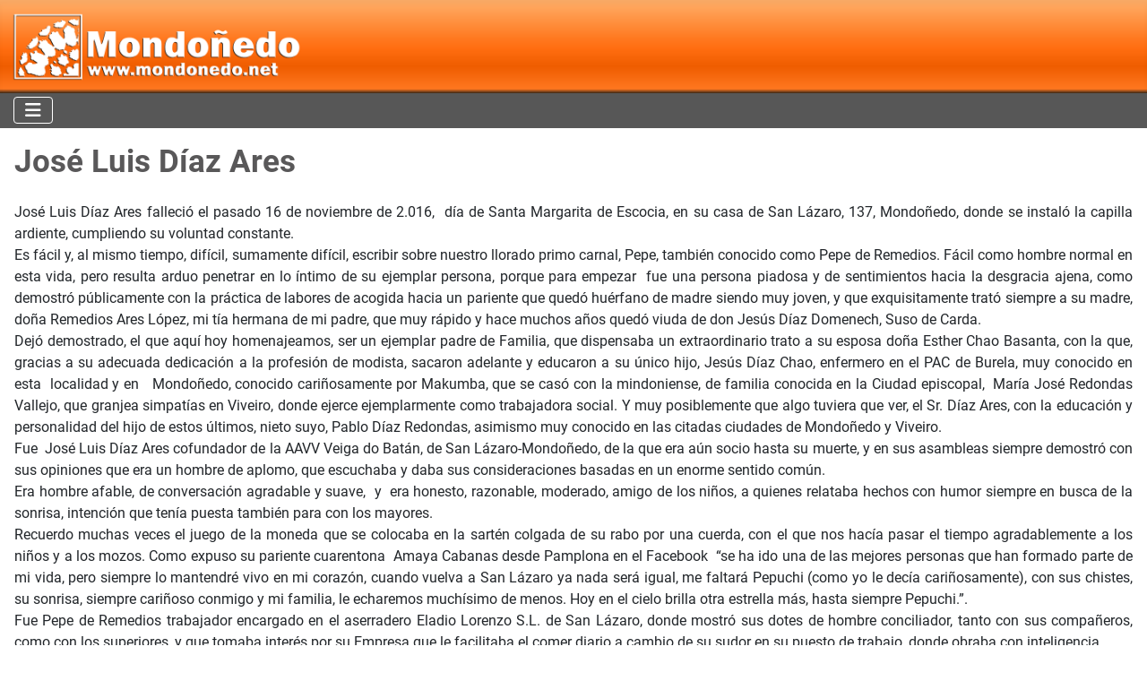

--- FILE ---
content_type: text/html; charset=utf-8
request_url: https://mondonedo.net/con-voz-propia/26-jos-luis-daz-ares
body_size: 12338
content:
<!DOCTYPE html>
<html lang="es-es" dir="ltr">
<head>
	<meta name="keywords" content="'mondonedo, mondoñedo, cunqueiro, catedral, san lucas, muíños, seminario, molinos, fonte vella, cintolo, lugo, galicia, cuevas, pascual veiga, fondos de pantalla, ciudad de Mondoñedo'">
	<link rel="apple-touch-icon" sizes="57x57" href="/apple-icon-57x57.png">
	<link rel="apple-touch-icon" sizes="60x60" href="/apple-icon-60x60.png">
	<link rel="apple-touch-icon" sizes="72x72" href="/apple-icon-72x72.png">
	<link rel="apple-touch-icon" sizes="76x76" href="/apple-icon-76x76.png">
	<link rel="apple-touch-icon" sizes="114x114" href="/apple-icon-114x114.png">
	<link rel="apple-touch-icon" sizes="120x120" href="/apple-icon-120x120.png">
	<link rel="apple-touch-icon" sizes="144x144" href="/apple-icon-144x144.png">
	<link rel="apple-touch-icon" sizes="152x152" href="/apple-icon-152x152.png">
	<link rel="apple-touch-icon" sizes="180x180" href="/apple-icon-180x180.png">
	<link rel="icon" type="image/png" sizes="192x192"  href="/android-icon-192x192.png">
	<link rel="icon" type="image/png" sizes="32x32" href="/favicon-32x32.png">
	<link rel="icon" type="image/png" sizes="96x96" href="/favicon-96x96.png">
	<link rel="icon" type="image/png" sizes="16x16" href="/favicon-16x16.png">
	<meta http-equiv="X-UA-Compatible" content="IE=edge;chrome=1" />
<meta property="og:site_name" content="Mondoñedo">
<meta property="og:logo" content="/logo-mondonedo-net.png" />  
<!-- Google tag (gtag.js) -->
<script async src="https://www.googletagmanager.com/gtag/js?id=G-0KZ43VZF92"></script>
<script>
    window.dataLayer = window.dataLayer || [];
    function gtag(){dataLayer.push(arguments);}
    gtag('js', new Date());

    gtag('config', 'G-0KZ43VZF92');
</script>

<meta charset="utf-8">
	<meta name="viewport" content="width=device-width, initial-scale=1">
	<meta name="description" content="Todo sobre Mondoñedo. Fotos de Mondoñedo. Noticias de Mondoñedo. Galería de fotos. Programación cultural. Álvaro Cunqueiro. Cova do Rei Cintolo. Catedral.">
	<meta name="generator" content="Joomla! - Open Source Content Management">
	<title>José Luis Díaz Ares</title>
	<link href="/media/system/images/favicon.ico" rel="alternate icon" type="image/vnd.microsoft.icon">
	<link href="https://mondonedo.net/component/finder/search?format=opensearch&amp;Itemid=101" rel="search" title="OpenSearch El portal de Mondoñedo" type="application/opensearchdescription+xml">

<link href="/media/system/css/joomla-fontawesome.min.css?22f128" rel="lazy-stylesheet"><noscript><link href="/media/system/css/joomla-fontawesome.min.css?22f128" rel="stylesheet"></noscript>
	<link href="/media/templates/site/cassiopeia/css/global/colors_standard.min.css?22f128" rel="stylesheet">
	<link href="/media/templates/site/cassiopeia/css/global/fonts-local_roboto.min.css?22f128" rel="lazy-stylesheet" media="print" onload="this.media='all'"><noscript><link href="/media/templates/site/cassiopeia/css/global/fonts-local_roboto.min.css?22f128" rel="stylesheet"></noscript>
	<link href="/media/templates/site/cassiopeia/css/template.min.css?22f128" rel="stylesheet">
	<link href="/media/mod_jsvisit_counter/css/jvisit_counter.css?22f128" rel="stylesheet">
	<link href="/media/vendor/awesomplete/css/awesomplete.css?1.1.7" rel="stylesheet">
	<link href="/media/templates/site/cassiopeia/css/vendor/joomla-custom-elements/joomla-alert.min.css?0.2.0" rel="stylesheet">
	<link href="/media/templates/site/cassiopeia_mondo_template/css/user.css?22f128" rel="stylesheet">
	<style>:root {
		--hue: 214;
		--template-bg-light: #f0f4fb;
		--template-text-dark: #495057;
		--template-text-light: #ffffff;
		--template-link-color: #2a69b8;
		--template-special-color: #001B4C;
		
	}</style>
	<style>    /* mod jsvisit counter layout */
    .digit-0,.digit-1,.digit-2,.digit-3,.digit-4,.digit-5,.digit-6,.digit-7,.digit-8,.digit-9
               { width: 15px; height: 20px; background: url('https://mondonedo.net/media/mod_jsvisit_counter/images/black.png') no-repeat top left; text-indent: -9999em; display: inline-block; }
    .digit-0 { background-position: 0px 0; }
    .digit-1 { background-position: -15px 0; }
    .digit-2 { background-position: -30px 0; }
    .digit-3 { background-position: -45px 0; }
    .digit-4 { background-position: -60px 0; }
    .digit-5 { background-position: -75px 0; }
    .digit-6 { background-position: -90px 0; }
    .digit-7 { background-position: -105px 0; }
    .digit-8 { background-position: -120px 0; }
    .digit-9 { background-position: -135px 0; }</style>

<script src="/media/vendor/jquery/js/jquery.min.js?3.7.1"></script>
	<script src="/media/plg_system_jsvisit/js/jsvisit_agent.min.js?22f128"></script>
	<script>jQuery(document).ready(function() { jsvisitCountVisitors(120,'/'); });</script>
	<script src="/media/mod_menu/js/menu.min.js?22f128" type="module"></script>
	<script type="application/json" class="joomla-script-options new">{"joomla.jtext":{"MOD_FINDER_SEARCH_VALUE":"Buscar&hellip;","JLIB_JS_AJAX_ERROR_OTHER":"Se ha producido un aborto en la conexión mientras se recuperaban datos de JSON: Código de estado HTTP %s.","JLIB_JS_AJAX_ERROR_PARSE":"Se ha producido un error de análisis mientras se procesaban los siguientes datos de JSON:<br><code style=\"color:inherit;white-space:pre-wrap;padding:0;margin:0;border:0;background:inherit;\">%s</code>","ERROR":"Error","MESSAGE":"Mensaje","NOTICE":"Notificación","WARNING":"Advertencia","JCLOSE":"Cerrar","JOK":"OK","JOPEN":"Abrir"},"finder-search":{"url":"/component/finder/?task=suggestions.suggest&format=json&tmpl=component&Itemid=101"},"system.paths":{"root":"","rootFull":"https://mondonedo.net/","base":"","baseFull":"https://mondonedo.net/"},"csrf.token":"ba7d546a450016f09fbf2f0f60ed4882"}</script>
	<script src="/media/system/js/core.min.js?2cb912"></script>
	<script src="/media/vendor/webcomponentsjs/js/webcomponents-bundle.min.js?2.8.0" nomodule defer></script>
	<script src="/media/templates/site/cassiopeia/js/template.min.js?22f128" type="module"></script>
	<script src="/media/system/js/joomla-hidden-mail.min.js?80d9c7" type="module"></script>
	<script src="/media/vendor/awesomplete/js/awesomplete.min.js?1.1.7" defer></script>
	<script src="/media/com_finder/js/finder.min.js?5729ed" type="module"></script>
	<script src="/media/vendor/bootstrap/js/collapse.min.js?5.3.3" type="module"></script>
	<script src="/media/system/js/messages.min.js?9a4811" type="module"></script>
	<script type="application/ld+json">{"@context":"https://schema.org","@type":"BreadcrumbList","@id":"https://mondonedo.net/#/schema/BreadcrumbList/17","itemListElement":[{"@type":"ListItem","position":1,"item":{"@id":"https://mondonedo.net/","name":"Inicio"}},{"@type":"ListItem","position":2,"item":{"@id":"https://mondonedo.net/con-voz-propia","name":"Con voz propia"}},{"@type":"ListItem","position":3,"item":{"name":"José Luis Díaz Ares"}}]}</script>
	<script type="application/ld+json">{"@context":"https://schema.org","@graph":[{"@type":"Organization","@id":"https://mondonedo.net/#/schema/Organization/base","name":"El portal de Mondoñedo","url":"https://mondonedo.net/"},{"@type":"WebSite","@id":"https://mondonedo.net/#/schema/WebSite/base","url":"https://mondonedo.net/","name":"El portal de Mondoñedo","publisher":{"@id":"https://mondonedo.net/#/schema/Organization/base"},"potentialAction":{"@type":"SearchAction","target":"https://mondonedo.net/component/finder/search?q={search_term_string}&amp;Itemid=101","query-input":"required name=search_term_string"}},{"@type":"WebPage","@id":"https://mondonedo.net/#/schema/WebPage/base","url":"https://mondonedo.net/con-voz-propia/26-jos-luis-daz-ares","name":"José Luis Díaz Ares","description":"Todo sobre Mondoñedo. Fotos de Mondoñedo. Noticias de Mondoñedo. Galería de fotos. Programación cultural. Álvaro Cunqueiro. Cova do Rei Cintolo. Catedral.","isPartOf":{"@id":"https://mondonedo.net/#/schema/WebSite/base"},"about":{"@id":"https://mondonedo.net/#/schema/Organization/base"},"inLanguage":"es-ES","breadcrumb":{"@id":"https://mondonedo.net/#/schema/BreadcrumbList/17"}},{"@type":"Article","@id":"https://mondonedo.net/#/schema/com_content/article/26","name":"José Luis Díaz Ares","headline":"José Luis Díaz Ares","inLanguage":"es-ES","articleSection":"Con voz propia","dateCreated":"2016-11-20T01:00:00+00:00","isPartOf":{"@id":"https://mondonedo.net/#/schema/WebPage/base"}}]}</script>
	<meta name="twitter:card" content="summary" />
	<meta name="twitter:site" content="El portal de Mondoñedo" />
	<meta name="twitter:title" content="José Luis Díaz Ares" />
	<meta name="twitter:description" content="" />
	<meta name="twitter:image" content="" />
	<meta name="twitter:creator" content="Super User" />
	<meta property="og:type" content="article" />
	<meta property="og:title" content="José Luis Díaz Ares" />
	<meta property="og:description" content="" />
	<meta property="og:url" content="https://mondonedo.net/con-voz-propia/26-jos-luis-daz-ares" />
	<meta property="og:image" content="" />

<meta name="twitter:card" content="summary_large_image">  
<script async src="https://pagead2.googlesyndication.com/pagead/js/adsbygoogle.js?client=ca-pub-3817515944144640" crossorigin="anonymous">  
</script>

</head>

<body class="site com_content wrapper-static view-article no-layout no-task itemid-114 has-sidebar-left has-sidebar-right">
	<header class="header container-header full-width position-sticky sticky-top">

		
		
					<div class="grid-child">
				<div class="navbar-brand">
					<a class="brand-logo" href="/">
						<img src="/images/mondo-logotipo.png#joomlaImage://local-images/mondo-logotipo.png?width=1416&amp;height=340" alt="El portal de Mondoñedo">					</a>
									</div>
			</div>
		
					<div class="grid-child container-nav">
									
<nav class="navbar navbar-expand-md" aria-label="Menú principal">
    <button class="navbar-toggler navbar-toggler-right" type="button" data-bs-toggle="collapse" data-bs-target="#navbar115" aria-controls="navbar115" aria-expanded="false" aria-label="Alternar navegación">
        <span class="icon-menu" aria-hidden="true"></span>
    </button>
    <div class="collapse navbar-collapse" id="navbar115">
        <ul class="mod-menu mod-list nav ">
<li class="nav-item item-101 default"><a href="/" >Inicio</a></li><li class="nav-item item-171"><a href="/monumentos" >Monumentos</a></li><li class="nav-item item-172"><a href="/la-ciudad" >Ciudad</a></li><li class="nav-item item-173"><a href="/naturaleza" >Naturaleza</a></li><li class="nav-item item-174"><a href="/ferias-y-fiestas" >Ferias y fiestas</a></li><li class="nav-item item-170"><a href="/actualidad" >Noticias</a></li><li class="nav-item item-176"><a href="/fotos-mondonedo" >Fotos</a></li><li class="nav-item item-191"><a href="/tienda-de-souvenirs" >Souvenirs</a></li></ul>
    </div>
</nav>

											</div>
			</header>

	<div class="site-grid">
		
				<div class="grid-child container-top-a">
			<div class="top-a no-card ">
        
<div id="mod-custom126" class="mod-custom custom">
    <div class="text-center"><!-- Mondoñedo Lateral portada --> 
<ins class="adsbygoogle" 
 style="display:block" 
 data-ad-client="ca-pub-3817515944144640" 
 data-ad-slot="6407161589" 
 data-ad-format="auto" 
 data-full-width-responsive="true"></ins> 
<script> 
 (adsbygoogle = window.adsbygoogle || []).push({}); 
</script></div></div>
</div>

		</div>
		
		
				<div class="grid-child container-sidebar-left">
			<div class="sidebar-left card _menu">
            <h3 class="card-header ">Mondoñedo</h3>        <div class="card-body">
                <ul class="mod-menu mod-list nav ">
<li class="nav-item item-105 parent"><a href="/monumentos" >Monumentos</a></li><li class="nav-item item-106"><a href="/historia" >Historia</a></li><li class="nav-item item-109 parent"><a href="/la-ciudad" >La Ciudad</a></li><li class="nav-item item-110 parent"><a href="/naturaleza" >Naturaleza</a></li><li class="nav-item item-111 parent"><a href="/personajes" >Personajes</a></li><li class="nav-item item-112 parent"><a href="/ferias-y-fiestas" >Ferias y fiestas</a></li><li class="nav-item item-113"><a href="/mondonedo-en-cifras" >Mondoñedo en cifras</a></li><li class="nav-item item-114 current active"><a href="/con-voz-propia" aria-current="location">Con voz propia</a></li><li class="nav-item item-190"><a href="/tienda-de-souvenirs" >Tienda de Souvenirs</a></li></ul>
    </div>
</div>
<div class="sidebar-left no-card ">
        
<div id="mod-custom135" class="mod-custom custom">
    <p class="no-margin-bottom"><a href="https://www.youtube.com/@mondonedoTV/videos" target="_blank" rel="nofollow noopener"><img title="Mondoñedo TV en YouTube" src="/images/banners/banner-mondonedo-tv.png" alt="Mondoñedo TV en YouTube" width="318" height="318" /></a></p></div>
</div>
<div class="sidebar-left card ">
            <h3 class="card-header ">Fotografías</h3>        <div class="card-body">
                <ul class="mod-menu mod-list nav ">
<li class="nav-item item-217"><a href="/fotos" >Galería de fotos</a></li><li class="nav-item item-107"><a href="https://terrademiranda.net" target="_blank" rel="noopener noreferrer">Galería de fotos [archivo]</a></li><li class="nav-item item-131"><a href="https://terrademiranda.net/index.php?cat=3&amp;Itemid=131" target="_blank" rel="noopener noreferrer">Viaje al pasado</a></li><li class="nav-item item-132"><a href="https://terrademiranda.net/index.php?cat=7&amp;Itemid=91" target="_blank" rel="noopener noreferrer">Fondos de pantalla</a></li><li class="nav-item item-144"><a href="https://terrademiranda.net/thumbnails.php?album=177" target="_blank" rel="noopener noreferrer">Mondoñedo nevado</a></li></ul>
    </div>
</div>
<div class="sidebar-left card ">
            <h3 class="card-header ">Actualidad</h3>        <div class="card-body">
                <ul class="mod-menu mod-list nav ">
<li class="nav-item item-133"><a href="/actualidad" >Noticias de Mondoñedo</a></li><li class="nav-item item-134"><a href="/elecciones-municipales" >Elecciones Municipales</a></li><li class="nav-item item-135"><a href="/deportes" >Deportes</a></li><li class="nav-item item-136"><a href="/cultura" >Cultura</a></li><li class="nav-item item-137"><a href="/reportajes" >Reportajes</a></li><li class="nav-item item-138"><a href="/novedades-de-la-web" >Novedades de la web</a></li></ul>
    </div>
</div>
<div class="sidebar-left card ">
            <h3 class="card-header ">Servicios</h3>        <div class="card-body">
                <ul class="mod-menu mod-list nav ">
<li class="nav-item item-139"><a href="/mapa-de-la-emigracion" >Mapa de la emigración</a></li><li class="nav-item item-140 parent"><a href="/agenda" >Agenda</a></li><li class="nav-item item-141"><a href="/info-mondonedo-net" >Info mondonedo.net</a></li><li class="nav-item item-142"><a href="/colabora" >Colabora</a></li><li class="nav-item item-192"><a href="https://www.youtube.com/c/mondonedoTV" target="_blank" rel="noopener noreferrer">MondoñedoTV</a></li><li class="nav-item item-193"><a href="https://www.facebook.com/mondonedo.net" target="_blank" rel="noopener noreferrer">Mondoñedo en Facebook</a></li><li class="nav-item item-143"><a href="/aviso-legal-politica-de-cookies-y-de-privacidad" >Aviso Legal - Cookies y privacidad</a></li><li class="nav-item item-197"><a href="/mapa-del-sitio?view=xml&amp;id=1&amp;format=xml" onclick="window.open(this.href, 'targetWindow', 'toolbar=no,location=no,status=no,menubar=no,scrollbars=yes,resizable=yes'); return false;">Mapa del Sitio</a></li></ul>
    </div>
</div>
<div class="sidebar-left card ">
            <h3 class="card-header ">Contador de visitas</h3>        <div class="card-body">
                
<div class="jsvisitcounter">
<div class="table">
 <span class="table_row"></span>
</div>
<div class="table" style="width: 90%;">
 <div class="counter"><span class="digit-3" title="36.484.850 Visitas">3</span><span class="digit-6" title="36.484.850 Visitas">6</span><span class="digit-4" title="36.484.850 Visitas">4</span><span class="digit-8" title="36.484.850 Visitas">8</span><span class="digit-4" title="36.484.850 Visitas">4</span><span class="digit-8" title="36.484.850 Visitas">8</span><span class="digit-5" title="36.484.850 Visitas">5</span><span class="digit-0" title="36.484.850 Visitas">0</span></div>
</div>

<div>
  

 

 

 

</div>
</div>
    </div>
</div>

		</div>
		
		<div class="grid-child container-component">
			
			
			<div id="system-message-container" aria-live="polite"></div>

			<main>
			<div class="com-content-article item-page">
    <meta itemprop="inLanguage" content="es-ES">
    
    
        <div class="page-header">
        <h1>
            José Luis Díaz Ares        </h1>
                            </div>
        
        
    
    
        
                                                <div class="com-content-article__body">
        <div style="text-align: justify">
Jos&eacute; Luis D&iacute;az Ares falleci&oacute; el pasado 16 de noviembre de 2.016, &nbsp;d&iacute;a de Santa Margarita de Escocia, en su casa de San L&aacute;zaro, 137, Mondo&ntilde;edo, donde se instal&oacute; la capilla ardiente, cumpliendo su voluntad constante.&nbsp;
</div> <div style="text-align: justify">
Es f&aacute;cil y, al mismo tiempo, dif&iacute;cil, sumamente dif&iacute;cil, escribir sobre nuestro llorado primo carnal, Pepe, tambi&eacute;n conocido como Pepe de Remedios. F&aacute;cil como hombre normal en esta vida, pero resulta arduo penetrar en lo &iacute;ntimo de su ejemplar persona, porque para empezar &nbsp;fue una persona piadosa y de sentimientos hacia la desgracia ajena, como demostr&oacute; p&uacute;blicamente con la pr&aacute;ctica de labores de acogida hacia un pariente que qued&oacute; hu&eacute;rfano de madre siendo muy joven, y que exquisitamente trat&oacute; siempre a su madre, do&ntilde;a Remedios Ares L&oacute;pez, mi t&iacute;a hermana de mi padre, que muy r&aacute;pido y hace muchos a&ntilde;os qued&oacute; viuda de don Jes&uacute;s D&iacute;az Domenech, Suso de Carda.&nbsp;
</div>
<div style="text-align: justify">
Dej&oacute; demostrado, el que aqu&iacute; hoy homenajeamos, ser un ejemplar padre de Familia, que dispensaba un extraordinario trato a su esposa do&ntilde;a Esther Chao Basanta, con la que, gracias a su adecuada dedicaci&oacute;n a la profesi&oacute;n de modista, sacaron adelante y educaron a su &uacute;nico hijo, Jes&uacute;s D&iacute;az Chao, enfermero en el PAC de Burela, muy conocido en esta &nbsp;localidad y en &nbsp; Mondo&ntilde;edo, conocido cari&ntilde;osamente por Makumba, que se cas&oacute; con la mindoniense, de familia conocida en la Ciudad episcopal, &nbsp;Mar&iacute;a Jos&eacute; Redondas Vallejo, que granjea simpat&iacute;as en Viveiro, donde ejerce ejemplarmente como trabajadora social. Y muy posiblemente que algo tuviera que ver, el Sr. D&iacute;az Ares, con la educaci&oacute;n y personalidad del hijo de estos &uacute;ltimos, nieto suyo, Pablo D&iacute;az Redondas, asimismo muy conocido en las citadas ciudades de Mondo&ntilde;edo y Viveiro.
</div>
<div style="text-align: justify">
Fue &nbsp;Jos&eacute; Luis D&iacute;az Ares cofundador de la AAVV Veiga do Bat&aacute;n, de San L&aacute;zaro-Mondo&ntilde;edo, de la que era a&uacute;n socio hasta su muerte, y en sus asambleas siempre demostr&oacute; con sus opiniones que era un hombre de aplomo, que escuchaba y daba sus consideraciones basadas en un enorme sentido com&uacute;n.
</div>
<div style="text-align: justify">
Era hombre afable, de conversaci&oacute;n agradable y suave, &nbsp;y &nbsp;era honesto, razonable, moderado, amigo de los ni&ntilde;os, a quienes relataba hechos con humor siempre en busca de la sonrisa, intenci&oacute;n que ten&iacute;a puesta tambi&eacute;n para con los mayores.&nbsp;
</div>
<div style="text-align: justify">
Recuerdo muchas veces el juego de la moneda que se colocaba en la sart&eacute;n colgada de su rabo por una cuerda, con el que nos hac&iacute;a pasar el tiempo agradablemente a los ni&ntilde;os y a los mozos. Como expuso su pariente cuarentona &nbsp;Amaya Cabanas desde Pamplona en el Facebook &nbsp;&ldquo;se ha ido una de las mejores personas que han formado parte de mi vida, pero siempre lo mantendr&eacute; vivo en mi coraz&oacute;n, cuando vuelva a San L&aacute;zaro ya nada ser&aacute; igual, me faltar&aacute; Pepuchi (como yo le dec&iacute;a cari&ntilde;osamente), con sus chistes, su sonrisa, siempre cari&ntilde;oso conmigo y mi familia, le echaremos much&iacute;simo de menos. Hoy en el cielo brilla otra estrella m&aacute;s, hasta siempre Pepuchi.&rdquo;.
</div>
<div style="text-align: justify">
Fue Pepe de Remedios trabajador encargado en el aserradero Eladio Lorenzo S.L. de San L&aacute;zaro, donde mostr&oacute; sus dotes de hombre conciliador, tanto con sus compa&ntilde;eros, como con los superiores, y que tomaba inter&eacute;s por su Empresa que le facilitaba el comer diario a cambio de su sudor en su puesto de trabajo, donde obraba con inteligencia.
</div>
<div style="text-align: justify">
Esmeradamente cuidaba sus huertos urbanos en las tierras inmediatas a su domicilio, con relevante trabajo sin descanso m&aacute;s que el familiar, cosechando, lechugas, pimientos, patatas, ect., y a&uacute;n no har&aacute; una semana cultiv&oacute; las coles. &nbsp;Trabajador como los Ares, hasta llegar a besar sus tierras como hace unos d&iacute;as le ocurri&oacute;, supongo que involuntariamente. Como escribi&oacute; &nbsp;en Facebook Rosa L&oacute;pez Rejes &ldquo;Que pena, meu amigo Pepe, sempre que pasaba falabamos un pouco da sua colleita do horto e dos carabullos que xuntaba facendo atumes &nbsp;pequenos pa encender o lume no inverno&hellip;vou botar de menos a un grande home!!! D.E.P. Pepe.&rdquo;.
</div>
<div style="text-align: justify">
Me queda en el recuerdo un consejo que me dio y que con el tiempo comprend&iacute; que ten&iacute;a raz&oacute;n. Pero jam&aacute;s me atrev&iacute; a preguntarle por qu&eacute; aquel consejo acertado, de lo que me arrepiento. Me recordaba con frecuencia a m&iacute; querido padre al verle caminar mir&aacute;ndole por su espalda o guiando una carretilla que ambos nacieron y ense&ntilde;aron las agujas del reloj, &nbsp;pues siempre marchaban marcando las diez y diez en su forma de poner los pies.-&nbsp;
</div>
<div style="text-align: justify">
Y nada m&aacute;s, mi querido primo. Descansa eternamente en Paz y que te sea leve y sencillo el camino para alcanzar tal descanso.
</div>
<div style="text-align: justify">
Hoy a las 12 de la ma&ntilde;ana ser&aacute; la conducci&oacute;n desde su casa mortuoria hasta la Iglesia Parroquial de Nuestra Se&ntilde;ora de Los Remedios, donde se celebrar&aacute; el funeral por su eterno descanso, y luego se llevar&aacute;n sus restos al Cementerio Municipal de Mondo&ntilde;edo.&nbsp;
</div>
<div style="text-align: justify">
Mi m&aacute;s sincero p&eacute;same, p&uacute;blico, a su viuda, a su hijo, a su hija pol&iacute;tica, a su &nbsp;nieto, a su nieta pol&iacute;tica, Ver&oacute;nica Terr&oacute;n &Aacute;lvarez, y a toda la Familia.
</div>
<div style="text-align: justify">
&nbsp;
</div>
<div style="text-align: right">
<b>LORENZO ARES ROBLES - Mondo&ntilde;edo</b>
</div>
<div style="text-align: right">
<br />
</div>
<div style="text-align: right">
<br />
</div>
<div style="text-align: right">
NOTA: LAS OPINIONES VERTIDAS EN ESTE ESPACIO SON DE EXCLUSIVA RESPONSABILIDAD DE SUS AUTORES Y NO REPRESENTAN NECESARIAMENTE LA OPINI&Oacute;N DEL EDITOR.
</div>
<div style="text-align: right">
Para publicar un art&iacute;culo firmado en esta secci&oacute;n escribir a:&nbsp;&nbsp;<joomla-hidden-mail  is-link="1" is-email="1" first="d2VibWFzdGVy" last="bW9uZG9uZWRvLm5ldA==" text="d2VibWFzdGVyQG1vbmRvbmVkby5uZXQ=" base="" >Esta dirección de correo electrónico está siendo protegida contra los robots de spam. Necesita tener JavaScript habilitado para poder verlo.</joomla-hidden-mail>
</div>
<div style="text-align: justify">
&nbsp;
</div>    </div>

                                    <dl class="article-info text-muted">

            <dt class="article-info-term">
                        Detalles                    </dt>

        
        
                    <dd class="category-name">
    <span class="icon-folder-open icon-fw" aria-hidden="true"></span>                        Categoría: <a href="/con-voz-propia">Con voz propia</a>    </dd>
        
        
                    <dd class="published">
    <span class="icon-calendar icon-fw" aria-hidden="true"></span>
    <time datetime="2016-11-20T02:00:00+01:00">
        Publicado: 20 Noviembre 2016    </time>
</dd>
        
    
            
        
            </dl>
                                
        
<nav class="pagenavigation" aria-label="Navegación de página">
    <span class="pagination ms-0">
                <a class="btn btn-sm btn-secondary previous" href="/con-voz-propia/25-un-tiovivo-para-los-nios" rel="prev">
            <span class="visually-hidden">
                Artículo anterior: Un tiovivo para los niños            </span>
            <span class="icon-chevron-left" aria-hidden="true"></span> <span aria-hidden="true">Anterior</span>            </a>
                    <a class="btn btn-sm btn-secondary next" href="/con-voz-propia/27-la-bandera-de-espaa" rel="next">
            <span class="visually-hidden">
                Artículo siguiente: La Bandera de España            </span>
            <span aria-hidden="true">Siguiente</span> <span class="icon-chevron-right" aria-hidden="true"></span>            </a>
        </span>
</nav>
                                        </div>
			</main>
			<div class="main-bottom card ">
        <div class="card-body">
                <nav class="mod-breadcrumbs__wrapper" aria-label="Breadcrumbs">
    <ol class="mod-breadcrumbs breadcrumb px-3 py-2">
                    <li class="mod-breadcrumbs__here float-start">
                Está aquí: &#160;
            </li>
        
        <li class="mod-breadcrumbs__item breadcrumb-item"><a href="/" class="pathway"><span>Inicio</span></a></li><li class="mod-breadcrumbs__item breadcrumb-item"><a href="/con-voz-propia" class="pathway"><span>Con voz propia</span></a></li><li class="mod-breadcrumbs__item breadcrumb-item active"><span>José Luis Díaz Ares</span></li>    </ol>
    </nav>
    </div>
</div>

		</div>

				<div class="grid-child container-sidebar-right">
			<div class="sidebar-right card ">
            <h3 class="card-header ">Buscar</h3>        <div class="card-body">
                
<form class="mod-finder js-finder-searchform form-search" action="/component/finder/search?Itemid=101" method="get" role="search">
    <label for="mod-finder-searchword120" class="finder">Buscar</label><div class="mod-finder__search input-group"><input type="text" name="q" id="mod-finder-searchword120" class="js-finder-search-query form-control" value="" placeholder="Buscar&hellip;"><button class="btn btn-primary" type="submit"><span class="icon-search icon-white" aria-hidden="true"></span> Buscar</button></div>
            <input type="hidden" name="Itemid" value="101"></form>
    </div>
</div>
<div class="sidebar-right no-card ">
        
<div id="mod-custom128" class="mod-custom custom">
    <div class="text-center"><!-- Mondoñedo Lateral --> 
<ins class="adsbygoogle" 
 style="display:block" 
 data-ad-client="ca-pub-3817515944144640" 
 data-ad-slot="3357762638" 
 data-ad-format="auto" 
 data-full-width-responsive="true"></ins> 
<script> 
 (adsbygoogle = window.adsbygoogle || []).push({}); 
</script></div></div>
</div>
<div class="sidebar-right card ">
            <h3 class="card-header ">Recientes</h3>        <div class="card-body">
                <ul class="mod-articleslatest latestnews mod-list">
    <li itemscope itemtype="https://schema.org/Article">
        <a href="/actualidad/2018-mondonedo-acoge-la-xxxv-concentracion-mototuristica-ruta-n-634-los-dias-6-7-y-8-de-marzo" itemprop="url">
            <span itemprop="name">
                Mondoñedo acoge la XXXV Concentración Mototurística Ruta N-634 los días 6, 7 y 8 de marzo            </span>
        </a>
    </li>
    <li itemscope itemtype="https://schema.org/Article">
        <a href="/actualidad/2016-mondonedo-entrega-los-premios-del-vii-concurso-de-decoracion-de-navidad" itemprop="url">
            <span itemprop="name">
                Mondoñedo entrega los premios del VII Concurso de Decoración de Navidad            </span>
        </a>
    </li>
    <li itemscope itemtype="https://schema.org/Article">
        <a href="/actualidad/2015-cabalgata-de-reyes-2025-en-mondonedo-ilusion-tradicion-y-recorrido-por-todo-el-municipio" itemprop="url">
            <span itemprop="name">
                Cabalgata de Reyes 2025 en Mondoñedo: ilusión, tradición y recorrido por todo el municipio            </span>
        </a>
    </li>
    <li itemscope itemtype="https://schema.org/Article">
        <a href="/actualidad/2014-gran-exito-de-publico-en-las-precampanadas-de-mondonedo-celebradas-el-30-de-diciembre" itemprop="url">
            <span itemprop="name">
                Gran éxito de público en las precampanadas de Mondoñedo celebradas el 30 de diciembre            </span>
        </a>
    </li>
    <li itemscope itemtype="https://schema.org/Article">
        <a href="/actualidad/2013-mondonedo-presenta-vila-nadal-un-nuevo-espacio-de-ocio-para-disfrutar-de-la-navidad-en-la-praza-da-catedral" itemprop="url">
            <span itemprop="name">
                Mondoñedo presenta Vila Nadal, un nuevo espacio de ocio para disfrutar de la Navidad en la Praza da Catedral            </span>
        </a>
    </li>
    <li itemscope itemtype="https://schema.org/Article">
        <a href="/actualidad/2006-una-campana-a-tamano-real-rinde-homenaje-a-valentin-insua-en-su-ano-de-jubilacion-en-la-catedral-de-mondonedo" itemprop="url">
            <span itemprop="name">
                Una campana a tamaño real rinde homenaje a Valentín Insua en su año de jubilación en la Catedral de Mondoñedo            </span>
        </a>
    </li>
    <li itemscope itemtype="https://schema.org/Article">
        <a href="/actualidad/2012-mondonedo-incorpora-el-ciclo-de-teatro-francisco-pineiro-a-su-programacion-cultural-de-navidad" itemprop="url">
            <span itemprop="name">
                Mondoñedo incorpora el Ciclo de Teatro “Francisco Piñeiro” a su programación cultural de Navidad            </span>
        </a>
    </li>
    <li itemscope itemtype="https://schema.org/Article">
        <a href="/actualidad/2011-la-xunta-finaliza-los-trabajos-de-conservacion-en-el-castro-de-zonan" itemprop="url">
            <span itemprop="name">
                La Xunta finaliza los trabajos de conservación en el castro de Zoñán            </span>
        </a>
    </li>
    <li itemscope itemtype="https://schema.org/Article">
        <a href="/actualidad/2010-mondonedo-celebra-un-concierto-de-campanas-el-sabado-20-de-diciembre" itemprop="url">
            <span itemprop="name">
                Mondoñedo celebra un Concierto de Campanas el sábado 20 de diciembre            </span>
        </a>
    </li>
    <li itemscope itemtype="https://schema.org/Article">
        <a href="/actualidad/2009-crea-restauracion-presenta-los-trabajos-de-recuperacion-del-retablo-mayor-de-la-capilla-de-la-venerable-orden-tercera-de-mondonedo" itemprop="url">
            <span itemprop="name">
                CREA Restauración presenta los trabajos de recuperación del retablo mayor de la Capilla de la Venerable Orden Tercera de Mondoñedo            </span>
        </a>
    </li>
</ul>
    </div>
</div>
<div class="sidebar-right card ">
            <h3 class="card-header ">Noticias de A Mariña</h3>        <div class="card-body">
                        <div style="direction: ltr;" class="text-left feed">
        

    <!-- Show items -->
                <ul class="newsfeed">
                                            <li>
                                            <span class="feed-link">
                        <a href="https://www.elprogreso.es/articulo/a-marina/archivan-caso-robo-estanco-burela-falta-indicios/202601210500001939805.html" target="_blank" rel="noopener">
                        Archivan el intento de robo en un estanco de Burela por la falta de indicios</a></span>
                    
                    
                                    </li>
                                            <li>
                                            <span class="feed-link">
                        <a href="https://www.elprogreso.es/articulo/a-marina/catedral-mondonedo-supero-24000-visitantes-2025/202601210500001939810.html" target="_blank" rel="noopener">
                        La catedral de Mondoñedo superó los 24.000 visitantes durante el 2025</a></span>
                    
                    
                                    </li>
                                            <li>
                                            <span class="feed-link">
                        <a href="https://www.elprogreso.es/articulo/a-marina/caso-maruxaina-vuelve-audiencia-apelar-bumei-archivo-provisional/202601210500001939807.html" target="_blank" rel="noopener">
                        El caso Maruxaina vuelve a la Audiencia al apelar Bumei el archivo provisional</a></span>
                    
                    
                                    </li>
                                            <li>
                                            <span class="feed-link">
                        <a href="https://www.elprogreso.es/articulo/a-marina/alcalde-pontenova-valora-acudir-justicia-xestur-amplia-poligono/202601210500001939816.html" target="_blank" rel="noopener">
                        El alcalde de A Pontenova valora acudir a la Justicia si Xestur no amplía el polígono</a></span>
                    
                    
                                    </li>
                                            <li>
                                            <span class="feed-link">
                        <a href="https://www.elprogreso.es/articulo/a-marina/afrontan-dos-anos-prision-incumplir-normas-seguridad-bajando-hormigonera-mondonedo/202601210500001939792.html" target="_blank" rel="noopener">
                        Afrontan dos años de prisión al incumplir las normas de seguridad bajando una hormigonera en Mondoñedo</a></span>
                    
                    
                                    </li>
                                            <li>
                                            <span class="feed-link">
                        <a href="https://www.elprogreso.es/articulo/a-marina/cortan-hora-media-calle-ribadeo-retirar-tapa-chimenea/202601202046371939815.html" target="_blank" rel="noopener">
                        Cortan hora y media una calle en Ribadeo para retirar la tapa de una chimenea</a></span>
                    
                    
                                    </li>
                    </ul>
            </div>
        </div>
</div>
<div class="sidebar-right no-card ">
        
<div id="mod-custom127" class="mod-custom custom">
    <div class="text-center"><!-- Mondoñedo Lateral portada --> 
<ins class="adsbygoogle" 
 style="display:block" 
 data-ad-client="ca-pub-3817515944144640" 
 data-ad-slot="6407161589" 
 data-ad-format="auto" 
 data-full-width-responsive="true"></ins> 
<script> 
 (adsbygoogle = window.adsbygoogle || []).push({}); 
</script></div></div>
</div>
<div class="sidebar-right card ">
            <h3 class="card-header ">Noticias de Galicia</h3>        <div class="card-body">
                        <div style="direction: ltr;" class="text-left feed">
        

    <!-- Show items -->
                <ul class="newsfeed">
                                            <li>
                                            <span class="feed-link">
                        <a href="https://www.elprogreso.es/articulo/galicia/anciano-resulta-herido-despues-que-coche-irrumpiese-interior-casa-vigo/202601202228051939829.html" target="_blank" rel="noopener">
                        Un anciano resulta herido después de que un coche irrumpiese en el interior de su casa en Vigo</a></span>
                    
                    
                                    </li>
                                            <li>
                                            <span class="feed-link">
                        <a href="https://www.elprogreso.es/articulo/galicia/archivada-causa-que-investigaba-posibles-responsabilidades-penales-derivadas-vertido-pellets-2023/202601201902201939757.html" target="_blank" rel="noopener">
                        Archivada la causa que investigaba posibles responsabilidades penales por el vertido de pellets de 2023</a></span>
                    
                    
                                    </li>
                                            <li>
                                            <span class="feed-link">
                        <a href="https://www.elprogreso.es/articulo/galicia/hallan-muerto-trastero-vecino-carballo-desaparecido-lunes/202601201756491939723.html" target="_blank" rel="noopener">
                        Hallan muerto en un trastero a un vecino de Carballo desaparecido desde el lunes</a></span>
                    
                    
                                    </li>
                                            <li>
                                            <span class="feed-link">
                        <a href="https://www.elprogreso.es/articulo/galicia/amplia-operacion-antidroga-galicia-detenciones-registros-caeira-lourizan/202601201357211939632.html" target="_blank" rel="noopener">
                        Amplia operación antidroga en Galicia con al menos siete detenidos</a></span>
                    
                    
                                    </li>
                                            <li>
                                            <span class="feed-link">
                        <a href="https://www.elprogreso.es/articulo/galicia/detenida-mujer-ferrol-operacion-yihadismo/202601201312441939612.html" target="_blank" rel="noopener">
                        Detenida una mujer en Ferrol en una operación contra el yihadismo</a></span>
                    
                    
                                    </li>
                                            <li>
                                            <span class="feed-link">
                        <a href="https://www.elprogreso.es/articulo/galicia/psicologas-alejandra-santos-maria-magarinos-tragedia-adamuz-da-sensacion-que-es-real/202601201224021939590.html" target="_blank" rel="noopener">
                        Las psicólogas Alejandra Santos y María Magariños, sobre la tragedia de Adamuz: "Da la sensación de que no es real"</a></span>
                    
                    
                                    </li>
                    </ul>
            </div>
        </div>
</div>
<div class="sidebar-right card ">
            <h3 class="card-header ">+ Información</h3>        <div class="card-body">
                <ul class="mod-articleslatest latestnews mod-list">
    <li itemscope itemtype="https://schema.org/Article">
        <a href="/reportajes/2017-guia-de-viaje-a-lugo-que-ver-donde-comer-y-consejos-locales" itemprop="url">
            <span itemprop="name">
                Guía de viaje a Lugo: Qué ver, dónde comer y consejos locales            </span>
        </a>
    </li>
    <li itemscope itemtype="https://schema.org/Article">
        <a href="/reportajes/1997-liquidar-deudas-o-acogerse-a-la-ley-de-segunda-oportunidad-que-opcion-te-conviene-segun-tu-situacion-financiera" itemprop="url">
            <span itemprop="name">
                Liquidar deudas o acogerse a la Ley de Segunda Oportunidad: qué opción te conviene según tu situación financiera             </span>
        </a>
    </li>
    <li itemscope itemtype="https://schema.org/Article">
        <a href="/reportajes/1987-persianas-venecianas-la-guia-definitiva-para-controlar-la-luz-con-estilo" itemprop="url">
            <span itemprop="name">
                Persianas Venecianas: La Guía Definitiva para Controlar la Luz con Estilo            </span>
        </a>
    </li>
    <li itemscope itemtype="https://schema.org/Article">
        <a href="/reportajes/1977-multas-por-no-usar-fichaje-digital-o-factura-electronica-riesgos-y-soluciones" itemprop="url">
            <span itemprop="name">
                Multas por no usar fichaje digital o factura electrónica: riesgos y soluciones            </span>
        </a>
    </li>
    <li itemscope itemtype="https://schema.org/Article">
        <a href="/reportajes/1975-dile-adios-al-estres-remedios-naturales-que-puedes-encontrar-en-amazon" itemprop="url">
            <span itemprop="name">
                Dile adiós al estrés: remedios naturales que puedes encontrar en Amazon            </span>
        </a>
    </li>
    <li itemscope itemtype="https://schema.org/Article">
        <a href="/reportajes/1974-persianas-de-pvc-la-opcion-mas-versatil-y-economica-para-tu-hogar" itemprop="url">
            <span itemprop="name">
                Persianas de PVC: la opción más versátil y económica para tu hogar            </span>
        </a>
    </li>
    <li itemscope itemtype="https://schema.org/Article">
        <a href="/reportajes/1973-persianas-de-esterilla-estilo-natural-para-interior-y-exterior" itemprop="url">
            <span itemprop="name">
                Persianas de Esterilla: estilo natural para interior y exterior            </span>
        </a>
    </li>
    <li itemscope itemtype="https://schema.org/Article">
        <a href="/reportajes/1970-que-debe-tener-un-buen-sistema-de-gestion-de-turnos-y-mesas" itemprop="url">
            <span itemprop="name">
                Qué debe tener un buen sistema de gestión de turnos y mesas            </span>
        </a>
    </li>
</ul>
    </div>
</div>

		</div>
		
		
			</div>

		<footer class="container-footer footer full-width">
		<div class="grid-child">
			
<div id="mod-custom119" class="mod-custom custom">
    <p style="text-align: center;">© <span class="hd-date">2026</span> Mondoñedo en <a href="https://www.mondonedo.net">www.mondonedo.net</a> - El Portal de Mondoñedo<br /><a href="/cdn-cgi/l/email-protection#b0c7d5d2ddd1c3c4d5c2f0dddfded4dfded5d4df9eded5c4"><span class="__cf_email__" data-cfemail="295e4c4b44485a5d4c5b694446474d46474c4d4607474c5d">[email&#160;protected]</span></a></p>
<p style="text-align: center;"><span style="font-size: 16px;">En calidad de Afiliado de Amazon, obtengo ingresos por las compras adscritas que cumplen los requisitos aplicables.</span></p>
<p style="text-align: center;"><a href="/aviso-legal-politica-de-cookies-y-de-privacidad">Aviso Legal - Política de cookies - Política de privacidad</a></p></div>

		</div>
	</footer>
	
			<a href="#top" id="back-top" class="back-to-top-link" aria-label="Volver arriba">
			<span class="icon-arrow-up icon-fw" aria-hidden="true"></span>
		</a>
	
	



<script data-cfasync="false" src="/cdn-cgi/scripts/5c5dd728/cloudflare-static/email-decode.min.js"></script><script defer src="https://static.cloudflareinsights.com/beacon.min.js/vcd15cbe7772f49c399c6a5babf22c1241717689176015" integrity="sha512-ZpsOmlRQV6y907TI0dKBHq9Md29nnaEIPlkf84rnaERnq6zvWvPUqr2ft8M1aS28oN72PdrCzSjY4U6VaAw1EQ==" data-cf-beacon='{"version":"2024.11.0","token":"e486282639df40b69002eab55a964dbf","r":1,"server_timing":{"name":{"cfCacheStatus":true,"cfEdge":true,"cfExtPri":true,"cfL4":true,"cfOrigin":true,"cfSpeedBrain":true},"location_startswith":null}}' crossorigin="anonymous"></script>
</body> 
</html>


--- FILE ---
content_type: text/html; charset=utf-8
request_url: https://www.google.com/recaptcha/api2/aframe
body_size: 259
content:
<!DOCTYPE HTML><html><head><meta http-equiv="content-type" content="text/html; charset=UTF-8"></head><body><script nonce="TQWquYPHhbNVCd4w6PQpiw">/** Anti-fraud and anti-abuse applications only. See google.com/recaptcha */ try{var clients={'sodar':'https://pagead2.googlesyndication.com/pagead/sodar?'};window.addEventListener("message",function(a){try{if(a.source===window.parent){var b=JSON.parse(a.data);var c=clients[b['id']];if(c){var d=document.createElement('img');d.src=c+b['params']+'&rc='+(localStorage.getItem("rc::a")?sessionStorage.getItem("rc::b"):"");window.document.body.appendChild(d);sessionStorage.setItem("rc::e",parseInt(sessionStorage.getItem("rc::e")||0)+1);localStorage.setItem("rc::h",'1768973592571');}}}catch(b){}});window.parent.postMessage("_grecaptcha_ready", "*");}catch(b){}</script></body></html>

--- FILE ---
content_type: image/svg+xml
request_url: https://mondonedo.net/media/templates/site/cassiopeia_mondo_template/images/logo-mondonedo-24.svg
body_size: 4973
content:
<?xml version="1.0" encoding="UTF-8"?>
<!DOCTYPE svg PUBLIC "-//W3C//DTD SVG 1.1//EN" "http://www.w3.org/Graphics/SVG/1.1/DTD/svg11.dtd">
<!-- Creator: CorelDRAW -->
<svg xmlns="http://www.w3.org/2000/svg" xml:space="preserve" width="24px" height="24px" version="1.1" style="shape-rendering:geometricPrecision; text-rendering:geometricPrecision; image-rendering:optimizeQuality; fill-rule:evenodd; clip-rule:evenodd"
viewBox="0 0 24 22.72"
 xmlns:xlink="http://www.w3.org/1999/xlink"
 xmlns:xodm="http://www.corel.com/coreldraw/odm/2003">
 <defs>
  <style type="text/css">
   <![CDATA[
    .fil0 {fill:white}
   ]]>
  </style>
 </defs>
 <g id="Capa_x0020_1">
  <metadata id="CorelCorpID_0Corel-Layer"/>
  <g id="_105553217916128">
   <path class="fil0" d="M16.89 8.58c-0.07,-0.26 -0.3,-0.47 -0.48,-0.64 -0.09,-0.08 -0.09,-0.09 -0.14,-0.15 -0.13,-0.14 -0.03,-0.03 -0.15,-0.13l-0.29 -0.33c-0.55,-0.82 -0.28,-0.75 -0.57,-1.01 -0.13,-0.11 -0.19,-0.17 -0.46,-0.17 -0.14,0.3 0.22,0.32 -0.13,0.3 -0.19,-0.02 -0.02,-0.16 -0.19,0 -0.12,0.11 -0.06,0 -0.02,0.21 -0.2,-0.05 -0.67,-0.45 -0.83,-0.42 -0.19,0.04 -0.09,0.06 -0.18,0.25 -0.21,-0.05 -0.07,-0.05 -0.28,-0.11 -0.05,0.19 -0.1,0.19 -0.14,0.32 -0.08,0.29 0,0.07 0.08,0.36 -0.25,0.02 -0.14,-0.09 -0.17,0.17l-0.39 -0.04c0,0 -0.15,-0.02 -0.17,-0.02 -0.03,0.29 -0.04,0.07 -0.1,0.3 -0.03,0.13 -0.02,0.21 -0.05,0.35 -0.11,0.47 -0.34,0.48 0.25,1.06 0.65,0.65 0.08,0.14 0.52,0.89l0.59 1.2c0.07,0.09 0.46,0.19 0.14,0.38 -0.07,0.04 -0.17,-0.05 -0.29,-0.16l-0.09 -0.08c-0.14,-0.19 -0.03,-0.27 -0.28,-0.34 -0.31,-0.1 0.01,0.08 -0.2,-0.05 -0.09,-0.05 0.02,0.01 -0.08,-0.07l-0.49 -0.3c-0.49,-0.28 -0.46,-0.58 -0.6,-0.75 -0.21,-0.24 -0.51,-0.54 -0.85,-0.57 -0.01,0.15 -0.02,0.16 -0.05,0.28l-0.42 -0.15c-0.28,-0.07 -0.18,-0.04 -0.43,-0.01 0.05,0.19 0.03,0.17 0.23,0.22 -0.1,0.14 -0.1,0.23 -0.29,0.28 -0.12,-0.51 -0.97,-0.57 -1.13,0.12l0.24 0.44c0.19,0.53 -0.35,0.08 -0.18,0.8 -0.12,-0.06 -0.13,-0.08 -0.28,-0.11l-0.04 0.5c0.01,0.45 0.89,0.83 1.17,0.85 -0.06,0.26 -0.04,0.31 0.24,0.7l0.15 0.15c0,0.01 0.01,0.02 0.02,0.03 0.23,0.24 0.14,0.5 0.43,0.36 -0.04,0.51 0.83,1.25 -0.82,0.26 -0.2,-0.12 -0.47,-0.28 -0.76,-0.15 -0.05,-0.13 0.03,-0.19 -0.12,-0.23l-0.15 0.02c-0.01,0 -0.2,-0.01 -0.23,-0.01 0,-0.26 0,-0.21 -0.14,-0.43 -0.19,-0.31 -0.09,-0.17 -0.49,-0.36 -0.14,0.1 -0.11,0.03 -0.16,0.22l-0.36 0c-0.02,0 -0.11,-0.01 -0.38,0.12 0.11,0.16 0.12,0.17 0.34,0.22 0,0.12 0.01,0.27 -0.01,0.39 -0.01,0.17 -0.1,0.3 -0.3,0.16 -0.12,-0.09 -0.05,-0.07 -0.16,-0.19 -0.12,-0.15 -0.23,-0.14 -0.27,-0.16 -0.13,-0.05 -0.04,0.08 -0.11,-0.08 -0.24,0 -0.5,0.06 -0.59,0.31 -0.05,0.13 -0.02,0.36 0.01,0.5 0,0.02 0.01,0.06 0.02,0.08 0.1,0.47 0.07,0.19 0.18,0.33 0.09,0.11 0.1,0.17 0.09,0.34 0,0.01 0,0.03 0,0.04l-0.01 0.12c-0.03,0.41 -0.13,0.91 0.39,0.95 0.04,0 0.32,0.01 0.32,0.01 0.28,0.06 0.05,0.01 0.26,0.21l0.93 0.59c0.16,0.11 0.14,0.03 0.15,0.24l-0.5 0.13c-0.46,0.19 -0.12,-0.11 -0.47,-0.02 -0.11,0.03 -0.13,0.14 -0.32,0.06 -0.24,-0.1 -0.18,-0.2 -0.23,-0.34 -0.15,-0.07 -0.15,-0.03 -0.31,-0.08 -0.2,-0.07 -0.55,-0.24 -0.89,0.01 -0.07,0.04 -0.02,0.01 -0.1,0.08l-0.51 0.38c-0.1,0.16 0.03,0.23 -0.4,0.4 -0.56,0.22 -0.39,0.37 -0.35,0.63 0.05,0.31 -0.13,0.05 0.14,0.55 0.1,0.19 0.11,0.37 0.29,0.47 0.13,0.07 0.09,-0.19 0.24,0.46 0.05,0.21 0.09,0.48 0.21,0.59 0.1,0.09 0.17,0.07 0.25,0.1 0.03,0.01 0.05,0.02 0.08,0.03 0.51,0.28 0.49,-0.18 1,0.11 0.01,0.01 0.14,0.08 0.15,0.08l0.47 0.12c0.37,0.09 0.25,0.01 0.56,0.19 0,0 0.1,0.06 0.11,0.07 0.15,0.13 0.11,0.09 0.08,0.27 0.13,-0.09 0.05,-0.07 0.22,-0.11 0.12,-0.21 0.03,-0.1 0.6,0.07 0.39,0.12 0.86,0 1.05,-0.01 0.01,0 0.02,0 0.03,0 0,0 0.02,0 0.02,0 0.25,0.01 0.06,-0.05 0.33,-0.12l0 0.17 0.17 0 0 -0.22c0.18,0.04 0.11,0.07 0.24,0.07 0.01,0 0.02,-0.01 0.03,-0.01l0.24 -0.11c0.2,-0.06 0.01,-0.19 0.21,-0.48 0.09,-0.15 0.19,-0.21 0.3,-0.32 -0.04,-0.15 0.02,-0.06 -0.11,-0.11l0 -0.17 0.16 0 -0.23 -1.26c-0.06,-0.13 0.06,0.02 -0.04,-0.08 -0.07,-0.06 -0.07,-0.05 -0.18,-0.07l0 -0.12c0.15,-0.04 0.21,-0.1 0.34,-0.17 -0.08,-0.12 -0.13,-0.16 -0.17,-0.34 0.2,0 0.46,-0.09 0.6,-0.19l0.12 -0.11c0.15,-0.17 0.04,-0.16 0.26,-0.25l0.43 -0.12c-0.05,-0.21 0,-0.15 -0.22,-0.17 0.59,-0.89 -0.38,-0.42 0.17,-1.41l-0.39 -0.28c-0.05,-0.13 -0.06,-0.01 -0.12,-0.23 0.15,-0.04 0.1,0.01 0.2,-0.14 0.04,-0.05 0.02,-0.05 0.06,-0.11 0.03,-0.06 0.05,-0.11 0.08,-0.15 0.18,0.1 0.22,0.06 0.28,0.29l0.11 0c0.12,-0.3 0.45,-0.08 0.62,-0.08 0.13,-0.01 0.22,-0.1 0.33,-0.16 0.14,-0.07 0.27,-0.1 0.46,-0.1l0.02 -0.05c0.01,-0.01 0.02,-0.05 0.04,-0.08 0.16,-0.25 0.32,-0.18 0.62,-0.38 -0.08,-0.22 -0.01,-0.01 -0.17,-0.23 0.06,-0.23 0.03,-0.02 0.07,-0.16l0.02 -0.23c0.04,-0.25 0.08,-0.08 0.04,-0.36l-0.01 -0.07c0,0 -0.01,-0.02 -0.01,-0.03 0,0 0,-0.02 0,-0.02 0,-0.01 0.01,-0.05 0.01,-0.05 -0.02,-0.22 -0.16,-0.28 -0.06,-0.49 -0.15,-0.07 -0.06,-0.05 -0.28,-0.05 0,-0.25 -0.12,-0.55 0.17,-0.63 0,0.3 -0.05,0.22 0.11,0.34 0.04,-0.17 0,-0.12 0.17,-0.17 0.07,0.15 0.05,0.06 0.05,0.29 0.43,0.01 0.95,0.02 0.74,0.33 0.13,0.06 0.03,0.01 0.15,0.05 0.33,0.12 0.32,0.09 0.47,-0.21 0.43,0.09 0.45,-0.01 0.62,-0.06 0.08,0.23 0.13,-0.03 0.55,0.08l0.07 0.03c0.01,0 0.03,0.01 0.04,0.02l0.07 0.04c0.08,-0.2 0.12,-0.06 0.11,-0.27l0.17 -0.77c0.02,-0.25 0.19,-0.47 0.28,-1 0.03,-0.17 -0.02,-0.31 -0.05,-0.45 0.2,0.06 0.21,0.23 0.23,0.46 0.25,0 0.17,0.03 0.39,0.05 -0.17,0.24 -0.14,-0.01 -0.22,0.29l0.39 0.16c0.17,-0.11 0.08,-0.11 0.28,-0.16 0.75,0.62 0.86,0.39 1.53,0.45 0.11,-0.11 0.17,-0.22 0.33,-0.3 0.19,-0.1 0.23,-0.04 0.46,-0.1 -0.09,-0.43 0.18,-0.01 0.05,-0.56l0.23 0 0 -0.17 -0.17 0c0.06,-0.24 0.08,-0.1 0.13,-0.25 0.06,-0.2 -0.09,0.01 0.04,-0.26 0.33,0.16 0.14,-0.08 0.26,0.25 0.06,0.2 0.07,0.39 0.18,0.55l0.16 0.29c0.05,0.06 0.09,0.1 0.13,0.15l0 -4.01c-0.18,0.1 -0.16,0.13 -0.23,0.28l-0.03 0.08c-0.17,0.32 -0.08,-0.1 -0.1,0.57 -0.01,0.22 -0.19,0.22 -0.23,0.45 -0.04,0.24 0.25,0.33 -0.14,0.43 -0.07,-0.33 0.03,-0.1 -0.17,-0.39 0.08,-0.12 0.02,-0.01 0.08,-0.09 0.11,-0.16 0,-0.09 0.15,-0.31l-0.23 0.06c0.05,-0.12 0.03,-0.17 -0.06,-0.27l-0.18 -0.53c-0.04,-0.16 -0.09,-0.45 -0.2,-0.68 -0.18,-0.37 0.15,-0.55 -0.03,-0.94 0,0 -0.04,-0.06 -0.05,-0.1l-0.12 -0.28c-0.07,-0.08 -0.02,-0.03 -0.1,-0.07 -0.23,-0.13 -0.64,-0.24 -0.9,-0.24 0,-0.34 -0.18,-0.32 -0.37,-0.41 -0.02,-0.01 -0.03,-0.01 -0.04,-0.02 -0.02,0 -0.03,-0.01 -0.04,-0.02 -0.34,-0.17 -0.26,-0.13 -0.6,-0.19 -0.32,-0.06 -0.36,-0.24 -0.67,0.39 -0.2,0.41 -0.3,0.15 -0.58,0.63 -0.04,0.07 -0.03,0.05 -0.09,0.11 -0.19,0.21 -0.21,0.09 -0.28,0.38 -0.11,0.46 -0.07,0.38 0.04,0.63l0.05 0.12c0.05,0.24 0.04,0.23 0.27,0.36 -0.33,0.62 0.07,1.4 -0.15,1.82 0,0.01 -0.01,0.03 -0.02,0.04 -0.27,-0.07 -0.06,-0.1 -0.34,-0.17z"/>
   <path class="fil0" d="M1.09 1.07l21.67 0 0 20.66 -21.67 0c0.04,-0.07 0.05,-0.06 0.05,-0.17l0 -20.32c0,-0.21 0.02,-0.02 -0.05,-0.17zm-0.62 21.28l22.97 0 0 -21.9 -22.97 0 0 21.9z"/>
   <path class="fil0" d="M20.39 18.74zm0 0zm0 0c-0.27,0.1 0.05,0.02 -0.22,0.11 -0.12,-0.5 -0.19,-0.55 -0.59,-0.65 -0.01,0 -0.04,0.04 -0.13,-0.09l-0.02 -0.05c-0.18,0.09 -0.38,0.01 -0.66,-0.02 -0.39,-0.04 -0.24,0.01 -0.24,0.42 -0.26,0.02 -0.3,0.11 -0.23,0.28l-0.34 0 0.04 0.78c0.02,0.42 0,-0.07 0.11,0.31 0.02,0.06 -0.01,0.01 0.02,0.1 0.05,0.15 0.04,0.13 0.15,0.24 0.18,0.18 0.26,0.15 0.47,0.26 -0.09,0.28 -0.01,-0.04 -0.11,0.23 -0.9,-0.48 -0.52,-0.11 -0.8,-0.32 -0.17,-0.13 -0.03,-0.12 -0.27,-0.19 -0.01,0.11 0.05,0.17 -0.18,0.28 -0.21,0.1 -0.06,-0.09 -0.55,0.17 0.03,0.17 0.11,0.24 0.13,0.37 0.02,0.24 -0.06,0.02 -0.13,0.31l5.41 0 0.01 -4.18c-0.05,-0.44 -0.23,-0.09 -0.67,-0.23l-0.35 -0.05c-0.08,0.31 0.02,0.06 -0.13,0.16 -0.01,0.01 -0.06,0.02 -0.08,0.03 -0.45,0.24 0.03,0.19 -0.47,0.15l-0.13 0.44c-0.01,0.05 -0.05,0.15 -0.1,0.18 -0.01,0.01 -0.02,0.02 -0.03,0.02l-0.19 0.04c0.07,0.26 0.21,0.15 0.25,0.39 0.03,0.18 0.07,0.32 0.03,0.51z"/>
   <path class="fil0" d="M12.66 17.27c0,0.43 -0.12,0.22 -0.09,0.49 0.05,0.47 0.37,0.52 0.39,0.84 0.01,0.21 0,0.1 0.03,0.25 0.04,0.17 0.07,-0.06 0.01,0.23 0,0 -0.63,-0.35 -0.41,0.12 0.08,0.18 0.41,0.33 0.52,0.44 -0.1,0.15 -0.21,0.2 -0.28,0.35 -0.08,0.2 0,0.19 -0.06,0.44 0.27,0.13 0.12,-0.12 0.28,0.18 0.09,0.19 0.07,0.19 0.2,0.28 0.16,0.11 0.06,0.02 0.23,0.04 0.03,0 0.09,0.02 0.12,0.03l0.07 0.04c0.19,0.11 0.08,0.14 0.29,0l-0.07 0.22c0.17,-0.08 0.21,-0.2 0.24,0.06l1.29 0c0.09,-0.31 0.09,-0.08 0.17,-0.21 0.11,-0.17 -0.07,0.04 0.06,-0.24 0.19,-0.09 0.22,-0.02 0.43,-0.14 0.22,-0.12 0.1,-0.14 0.36,-0.09l-0.01 -0.25c0.04,-0.17 -0.04,0.16 0.03,-0.07 0.14,-0.51 -0.37,-0.76 -0.3,-0.99 0,0 0.1,-0.19 0.11,-0.21 -0.27,-0.41 -0.09,-0.19 -0.28,-0.28 0,-0.56 -0.24,-0.3 -0.57,-0.91 -0.01,0.01 -0.03,0.01 -0.03,0.02 -0.02,0.08 -0.42,0.03 -0.7,0.32 -0.03,-0.13 -0.04,-0.18 -0.12,-0.27 -0.18,-0.21 -0.07,-0.06 -0.32,-0.03 -0.14,0.02 -0.18,-0.03 -0.25,-0.07 -0.01,0 -0.02,-0.01 -0.03,-0.01 -0.48,-0.23 -0.33,-0.51 -0.56,-0.65 -0.22,-0.13 -0.15,0.22 -0.19,-0.15 -0.47,0.01 -0.15,0.19 -0.56,0.22z"/>
   <path class="fil0" d="M15.93 14.34c0.02,0.22 0.06,0.22 0.06,0.51 -0.48,0.12 -0.07,0.02 -0.39,0.02 -0.06,0 -0.17,0.03 -0.23,0.08l-0.11 0.23c-0.26,0.03 -0.26,0.12 -0.29,0.4 0.16,0.06 0.23,0.15 0.23,0.3 0,0.06 -0.27,0.08 0.28,0.21 -0.06,0.09 -0.1,0.11 -0.15,0.18 -0.17,0.26 -0.02,0.43 -0.07,0.66 0.43,0.11 0.19,0.24 0.5,0.32 0.12,0.04 0.04,-0.18 0.18,0.11 0.08,0.15 -0.06,0.01 0.11,0.25l0.27 -0.23c0.05,0.15 0.03,0.18 0.24,0.22l0.22 0.04c0.26,0.07 0.2,0.11 0.17,0.25l1.01 -0.05c-0.04,-0.17 0.01,-0.13 -0.16,-0.17l0.19 -0.25c0.11,-0.22 0.15,-0.22 0.4,-0.28 0.24,-0.05 0.21,-0.17 0.53,-0.26 -0.12,-0.53 0.31,-0.21 -0.1,-0.7 -0.23,-0.27 0.08,0.02 -0.24,-0.42 0,0 -0.09,-0.14 -0.09,-0.14 0,0 -0.26,-0.14 0.1,-0.38 -0.03,-0.04 -0.07,-0.09 -0.09,-0.14 -0.04,-0.07 -0.06,-0.15 -0.06,-0.15 -0.1,-0.23 -0.16,-0.03 -0.19,-0.33 -0.41,-0.03 -0.12,-0.22 -0.46,-0.23 -0.37,-0.02 -0.18,0.03 -0.56,0.12 -0.06,-0.09 -0.08,-0.1 -0.14,-0.2 -0.21,-0.31 -0.16,-0.47 -0.71,-0.48 -0.12,0.19 -0.26,0.38 -0.45,0.51z"/>
   <path class="fil0" d="M21.01 12.7c-0.24,-0.13 -0.08,-0.01 -0.18,-0.16 -0.08,-0.11 -0.04,-0.1 -0.13,-0.15l-0.48 -0.14c-0.03,0.4 -0.37,0.15 -0.05,0.45 -1.46,-0.12 0.73,0.4 -1.13,0.4 0.03,0.33 0.15,0.09 0.02,0.41 -0.01,0.01 -0.21,0.15 0.02,0.12 0.44,-0.06 0.11,0.26 -0.33,0.03 0.05,0.2 0.06,0.19 0.06,0.45 0.16,-0.03 0.19,-0.09 0.3,0.05 0.28,0.35 -0.38,0.36 0.02,0.87 0.11,0.15 0.3,0.34 0.49,0.4 0.21,0.07 0.46,-0.06 0.38,0.32 0.33,-0.03 0.28,-0.18 0.22,0.11 0.27,-0.06 0.19,-0.04 0.6,0.13 0.02,0.01 0.03,0.02 0.04,0.02 0.04,0.02 0.24,0.09 0.24,0.1 0.12,0.02 0.13,0.02 0.25,-0.01 0.25,-0.07 0.43,-0.31 0.45,-0.58 0.3,0 0.2,0.03 0.32,-0.19 0.07,-0.13 0.13,-0.2 0.13,-0.37l0 -2.2c0,-0.24 0.02,0 -0.07,-0.15 -0.01,-0.01 -0.02,-0.03 -0.02,-0.04l-0.08 -0.15c-0.1,-0.2 -0.11,-0.17 -0.22,-0.34 -0.71,0.17 -0.29,0.12 -0.67,0.24 -0.08,0.02 -0.04,-0.05 -0.13,0.04 -0.08,0.1 -0.05,0.16 -0.05,0.34z"/>
   <path class="fil0" d="M7.69 8.19c0,0.21 0.04,0.1 0.06,0.33 -0.56,0.05 -0.62,0.17 -1.02,0.17 -0.18,0.38 -0.31,0.43 -0.11,0.85 -0.13,-0.03 -0.13,-0.04 -0.28,-0.06 0.06,0.28 0.08,0.1 -0.15,0.3 -0.16,0.14 -0.15,0.23 -0.27,0.36 -0.14,0.13 -0.26,0.12 -0.36,0.26 -0.09,0.12 -0.11,0.33 -0.13,0.5 -0.17,-0.05 -0.16,-0.08 -0.33,-0.12 -0.06,0.09 -0.19,0.21 -0.21,0.36l0.02 0.11c0.05,0.22 0.05,0.1 0.17,0.17l0.07 0.04c0.09,0.05 0.38,0.26 0.29,0.35 -0.17,0.16 -0.01,0.04 -0.23,-0.03 -0.16,-0.05 0.03,0.04 -0.1,-0.03 -0.17,-0.1 -0.04,-0.23 -0.35,-0.23 -0.31,0 -0.08,0.35 0.01,0.43 0.23,0.24 0.43,0.02 0.95,0.25l0.17 0.07c0.14,0 0.21,-0.19 0.73,-0.19 0.01,-0.12 0.01,-0.16 0.18,-0.27 0.14,-0.08 0.08,-0.03 0.16,-0.07 0.01,0 0.03,-0.01 0.04,-0.02l0.19 -0.15c0.28,-0.13 0.17,0.01 0.44,-0.34 0.26,-0.33 0.47,0.08 0.66,-0.76 0.01,-0.07 0,-0.05 0.04,-0.13 0.1,-0.23 0.24,-0.35 0.31,-0.56 0.13,-0.39 0.06,-0.63 -0.04,-0.97 -0.01,-0.01 -0.09,-0.92 -0.6,-0.83 -0.07,0.01 -0.31,0.13 -0.31,0.21z"/>
   <path class="fil0" d="M9.05 6.72zm0 0zm0 0c-0.24,0.08 -0.35,0.38 -0.21,0.6l0.49 0.53c0.53,-0.28 0.23,-0.11 0.68,-0.06l0.91 -0.02c0.14,-0.01 0.08,-0.01 0.24,-0.04l0.14 -0.03c0.01,0 0.03,0 0.04,0 0.01,-0.01 0.02,-0.01 0.03,-0.02 0.63,-0.21 0.39,-0.34 0.63,-0.6l0.12 -0.17c0.21,-0.41 0.22,-0.12 0.39,-0.62 0.13,-0.38 0.15,-0.26 0.12,-0.45 -0.05,-0.29 -0.09,-0.01 -0.05,-0.23 0.01,-0.03 0.07,-0.11 0.11,-0.22 0.04,-0.13 0.01,-0.16 0.05,-0.29 0.01,-0.06 0.25,-0.49 -0.14,-0.69 -0.15,-0.07 -0.4,-0.11 -0.53,-0.08 -0.01,0 -0.22,0.08 -0.24,0.09 -0.23,0.15 -0.03,0.01 -0.17,0.22 -0.2,0.28 0.16,-0.16 -0.05,0.07 -0.03,0.03 -0.05,0.04 -0.09,0.07 -0.12,0.1 -0.1,0.05 -0.2,0.16 -0.17,0.18 -0.07,0.19 -0.02,0.42 -0.16,-0.04 -0.09,-0.07 -0.35,0.04 -0.67,0.28 0.01,0.21 -0.67,0.2 -0.21,0 -0.35,0.13 -0.44,0.28 -0.19,0.3 -0.07,0.25 0,0.5 -0.33,-0.07 -0.3,-0.01 -0.44,0.07 -0.35,0.19 -0.25,0.08 -0.35,0.27z"/>
   <path class="fil0" d="M16.27 2.55c0,0.27 0.02,0.27 0.11,0.44 -0.44,0.11 -0.48,0.03 -0.5,0.23 -0.48,-0.32 -0.05,0.13 -0.47,-0.2 -0.11,-0.09 -0.09,-0.08 -0.21,-0.14 -0.23,0.12 -0.37,0.18 -0.4,0.51 -0.13,-0.07 -0.26,-0.17 -0.42,-0.04 -0.14,0.12 0.06,0.11 -0.25,0.32 -0.06,-0.16 -0.06,-0.15 -0.29,-0.17 -0.13,0.21 -0.05,0.08 -0.11,0.34 0.3,0.07 0.27,0.16 0.4,0.39 -0.24,0.06 -0.16,0.11 -0.46,0.12 0.03,0.29 0.17,0.42 0.37,0.5 0,0 0.02,0.01 0.03,0.01 0.58,0.24 0.45,0.15 1.02,0.28 0.01,-0.18 0,-0.11 0.05,-0.23 0.37,0.25 0.42,-0.07 0.34,0.28l0.62 -0.06c0.15,-0.03 0.18,-0.01 0.26,-0.03l0.56 -0.28c0.1,-0.1 0.18,-0.38 0.3,-0.54l0.42 -0.59c0.01,-0.01 0.02,-0.03 0.03,-0.03l0.16 -0.23c0.11,-0.27 0.07,-0.42 -0.15,-0.6 -0.18,-0.15 -0.07,-0.08 -0.33,-0.12 -0.67,-0.11 -0.08,-0.31 -1.08,-0.16z"/>
   <path class="fil0" d="M4.19 13.66c-0.26,-0.07 -0.05,-0.09 -0.34,-0.11 -0.01,-0.15 -0.02,-0.16 -0.05,-0.28 -0.16,0.03 -0.34,-0.01 -0.34,0.22 0,0.16 0.04,0.14 0.17,0.17 -0.06,0.09 -0.06,0.11 -0.16,0.17 -0.08,0.04 -0.1,0 -0.18,0.07 -0.18,0.16 -0.05,0.29 0.06,0.44 -0.29,0 -0.51,0.06 -0.51,0.45 0,0.22 0.16,0.1 0.17,0.36 0,0.01 -0.01,0.04 -0.01,0.05 0.02,0.1 -0.19,0.01 0.12,0.1 -0.23,0.31 -0.15,-0.12 -0.18,0.25l-0.05 0.31c-0.27,-0.02 -0.18,-0.09 -0.45,-0.11 -0.19,0.46 0.06,0.9 0.08,0.96 0.01,0.04 0.07,0.72 0.53,0.7 0.22,-0.02 0.43,-0.25 0.6,-0.34 0.32,-0.18 0.94,-0.57 1.11,-0.59 0.01,-0.42 0.12,-0.16 0.28,-0.9l0.06 -0.51c-0.34,0.07 -0.12,0.08 -0.23,-0.39l0.17 -0.06c-0.03,-0.4 -0.12,-0.85 -0.32,-1.15l-0.36 -0.26c-0.05,0.11 -0.03,0.09 -0.07,0.21 -0.06,0.15 -0.05,0.07 -0.1,0.24z"/>
   <path class="fil0" d="M21.58 2.43c-0.21,0 -0.21,0.1 -0.41,-0.05 -0.18,-0.14 -0.24,-0.42 -0.73,-0.24 -0.29,0.11 -0.04,0.06 -0.27,0.23l-0.28 -0.23 -0.57 0.36c-0.19,0.07 -0.52,0.07 -0.54,0.34 -0.01,0.07 0.01,0.15 0.03,0.21 0.15,0.51 0.17,0.14 0.57,0.45 0.12,0.09 0.19,0.14 0.32,0.24 0.18,0.12 0.19,0.19 0.41,0.21 0.02,0.16 0,0.1 0.15,0.17l0.36 0.23c0.13,-0.13 0.04,-0.27 0.32,-0.16 0.02,0.01 0.02,0.02 0.09,0.05l0.23 0.08c0.13,0.07 -0.1,0.08 0.15,0.08 0.25,0 -0.01,0.01 0.12,-0.04 0.07,-0.04 0.06,-0.03 0.16,-0.07l0.3 -0.09c0.13,-0.04 -0.01,0.03 0.05,-0.02 0.01,-0.01 0.02,-0.03 0.02,-0.04 0.08,-0.09 0.19,-0.06 0.19,-0.24l0 -1.87 -0.39 0c0,0.21 0.09,0.31 0.03,0.43 -0.13,0.24 -0.22,-0.03 -0.31,-0.03z"/>
   <path class="fil0" d="M1.88 19.36c0.08,0.09 0.16,0.18 0.22,0.28 -0.14,0.2 -0.53,0.41 -0.07,0.98l0.1 0.12c0.1,0.16 0.02,-0.03 0.02,0.26l0.01 0.11c0.03,0.14 0,-0.05 0.06,0.17l1.75 0 0.17 -0.34 -0.23 -0.4c-0.05,-0.15 -0.09,0.07 -0.04,-0.18 0.02,-0.15 -0.08,-0.07 0.15,-0.1 0,-0.29 0.04,-0.16 -0.13,-0.42l-0.23 -0.34c-0.04,-0.06 -0.06,-0.09 -0.09,-0.14l-0.29 -0.45c-0.32,-0.49 0.01,-0.19 -0.18,-0.44 -0.04,-0.06 -0.19,-0.13 -0.28,-0.15l-0.18 -0.02c-0.01,0 -0.02,-0.01 -0.03,-0.01 -0.01,-0.01 -0.03,-0.02 -0.04,-0.02l-0.07 -0.04c-0.04,0.37 0,0 -0.16,0.29 -0.12,0.2 0.08,0.1 -0.24,0.56 -0.08,0.12 -0.14,0.16 -0.22,0.28z"/>
   <path class="fil0" d="M17.23 12.64c-0.03,0.34 -0.1,0.13 -0.19,0.38 -0.1,0.29 0.07,0.07 0.08,0.47 0.48,0.1 0.16,0.07 0.49,0.25l0.64 0.15c0.04,-0.39 0.14,0.01 0.14,-0.33 0.01,-0.37 -0.22,-0.27 0.03,-0.35 -0.01,-0.49 -0.44,-0.48 -0.74,-0.68 -0.39,0.21 0.03,0.15 -0.45,0.11z"/>
   <path class="fil0" d="M13.67 16.37c0,0.49 0.4,0.62 0.79,0.62 0.21,0 0.42,-0.29 0.04,-0.72 -0.35,-0.4 -0.83,-0.09 -0.83,0.1z"/>
   <path class="fil0" d="M22.08 5.82c-0.39,0.1 -0.05,0.44 0.07,0.61 0.01,0.01 0.01,0.02 0.02,0.03 0.01,0.01 0.02,0.03 0.02,0.04l0.04 0.07c0.01,0.01 0.02,0.02 0.02,0.04l0 -1.53c-0.01,0.01 -0.03,0 -0.03,0.02l-0.22 0.29c-0.03,0.11 0.04,0.33 0.08,0.43z"/>
   <path class="fil0" d="M22.2 6.83c0,0.14 0.09,0.02 0.03,0 0,0 -0.03,-0.16 -0.03,0z"/>
   <polygon class="fil0" points="7.86,21.17 7.86,21.22 7.93,21.18 "/>
  </g>
 </g>
</svg>
